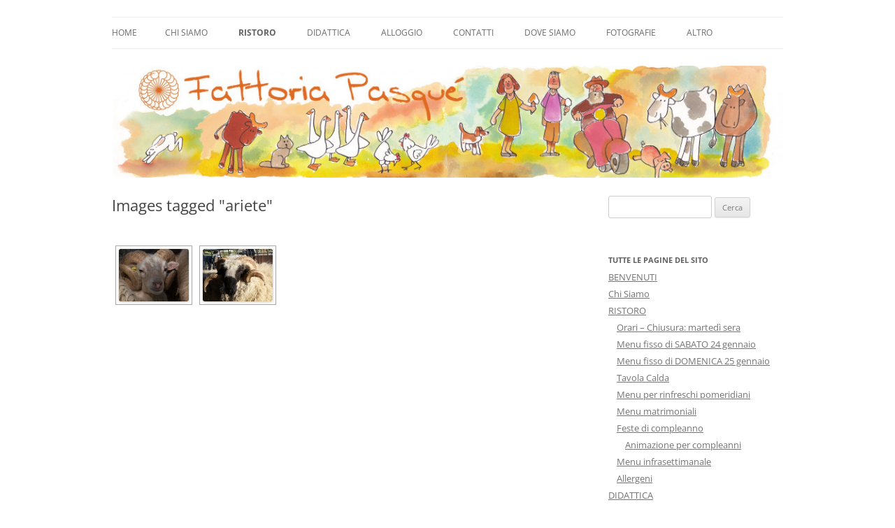

--- FILE ---
content_type: text/html; charset=UTF-8
request_url: https://www.pasque.it/ngg_tag/ariete/
body_size: 11407
content:
<!DOCTYPE html>
<!--[if IE 7]>
<html class="ie ie7" lang="it-IT">
<![endif]-->
<!--[if IE 8]>
<html class="ie ie8" lang="it-IT">
<![endif]-->
<!--[if !(IE 7) & !(IE 8)]><!-->
<html lang="it-IT">
<!--<![endif]-->
<head>
<meta charset="UTF-8" />
<meta name="viewport" content="width=device-width" />
<title>ariete | Tag immagine | Fattoria Pasqué</title>
<link rel="profile" href="https://gmpg.org/xfn/11" />
<link rel="pingback" href="https://www.pasque.it/xmlrpc.php">
<!--[if lt IE 9]>
<script src="https://www.pasque.it/wp-content/themes/twentytwelve/js/html5.js?ver=3.7.0" type="text/javascript"></script>
<![endif]-->
<meta name='robots' content='max-image-preview:large' />
	<style>img:is([sizes="auto" i], [sizes^="auto," i]) { contain-intrinsic-size: 3000px 1500px }</style>
	<link rel="alternate" type="application/rss+xml" title="Fattoria Pasqué &raquo; Feed" href="https://www.pasque.it/feed/" />
<link rel="alternate" type="application/rss+xml" title="Fattoria Pasqué &raquo; Feed dei commenti" href="https://www.pasque.it/comments/feed/" />
		<!-- This site uses the Google Analytics by MonsterInsights plugin v9.10.0 - Using Analytics tracking - https://www.monsterinsights.com/ -->
							<script src="//www.googletagmanager.com/gtag/js?id=G-NW0SRVE3NX"  data-cfasync="false" data-wpfc-render="false" type="text/javascript" async></script>
			<script data-cfasync="false" data-wpfc-render="false" type="text/javascript">
				var mi_version = '9.10.0';
				var mi_track_user = true;
				var mi_no_track_reason = '';
								var MonsterInsightsDefaultLocations = {"page_location":"https:\/\/www.pasque.it\/ngg_tag\/ariete\/"};
								if ( typeof MonsterInsightsPrivacyGuardFilter === 'function' ) {
					var MonsterInsightsLocations = (typeof MonsterInsightsExcludeQuery === 'object') ? MonsterInsightsPrivacyGuardFilter( MonsterInsightsExcludeQuery ) : MonsterInsightsPrivacyGuardFilter( MonsterInsightsDefaultLocations );
				} else {
					var MonsterInsightsLocations = (typeof MonsterInsightsExcludeQuery === 'object') ? MonsterInsightsExcludeQuery : MonsterInsightsDefaultLocations;
				}

								var disableStrs = [
										'ga-disable-G-NW0SRVE3NX',
									];

				/* Function to detect opted out users */
				function __gtagTrackerIsOptedOut() {
					for (var index = 0; index < disableStrs.length; index++) {
						if (document.cookie.indexOf(disableStrs[index] + '=true') > -1) {
							return true;
						}
					}

					return false;
				}

				/* Disable tracking if the opt-out cookie exists. */
				if (__gtagTrackerIsOptedOut()) {
					for (var index = 0; index < disableStrs.length; index++) {
						window[disableStrs[index]] = true;
					}
				}

				/* Opt-out function */
				function __gtagTrackerOptout() {
					for (var index = 0; index < disableStrs.length; index++) {
						document.cookie = disableStrs[index] + '=true; expires=Thu, 31 Dec 2099 23:59:59 UTC; path=/';
						window[disableStrs[index]] = true;
					}
				}

				if ('undefined' === typeof gaOptout) {
					function gaOptout() {
						__gtagTrackerOptout();
					}
				}
								window.dataLayer = window.dataLayer || [];

				window.MonsterInsightsDualTracker = {
					helpers: {},
					trackers: {},
				};
				if (mi_track_user) {
					function __gtagDataLayer() {
						dataLayer.push(arguments);
					}

					function __gtagTracker(type, name, parameters) {
						if (!parameters) {
							parameters = {};
						}

						if (parameters.send_to) {
							__gtagDataLayer.apply(null, arguments);
							return;
						}

						if (type === 'event') {
														parameters.send_to = monsterinsights_frontend.v4_id;
							var hookName = name;
							if (typeof parameters['event_category'] !== 'undefined') {
								hookName = parameters['event_category'] + ':' + name;
							}

							if (typeof MonsterInsightsDualTracker.trackers[hookName] !== 'undefined') {
								MonsterInsightsDualTracker.trackers[hookName](parameters);
							} else {
								__gtagDataLayer('event', name, parameters);
							}
							
						} else {
							__gtagDataLayer.apply(null, arguments);
						}
					}

					__gtagTracker('js', new Date());
					__gtagTracker('set', {
						'developer_id.dZGIzZG': true,
											});
					if ( MonsterInsightsLocations.page_location ) {
						__gtagTracker('set', MonsterInsightsLocations);
					}
										__gtagTracker('config', 'G-NW0SRVE3NX', {"forceSSL":"true","anonymize_ip":"true"} );
										window.gtag = __gtagTracker;										(function () {
						/* https://developers.google.com/analytics/devguides/collection/analyticsjs/ */
						/* ga and __gaTracker compatibility shim. */
						var noopfn = function () {
							return null;
						};
						var newtracker = function () {
							return new Tracker();
						};
						var Tracker = function () {
							return null;
						};
						var p = Tracker.prototype;
						p.get = noopfn;
						p.set = noopfn;
						p.send = function () {
							var args = Array.prototype.slice.call(arguments);
							args.unshift('send');
							__gaTracker.apply(null, args);
						};
						var __gaTracker = function () {
							var len = arguments.length;
							if (len === 0) {
								return;
							}
							var f = arguments[len - 1];
							if (typeof f !== 'object' || f === null || typeof f.hitCallback !== 'function') {
								if ('send' === arguments[0]) {
									var hitConverted, hitObject = false, action;
									if ('event' === arguments[1]) {
										if ('undefined' !== typeof arguments[3]) {
											hitObject = {
												'eventAction': arguments[3],
												'eventCategory': arguments[2],
												'eventLabel': arguments[4],
												'value': arguments[5] ? arguments[5] : 1,
											}
										}
									}
									if ('pageview' === arguments[1]) {
										if ('undefined' !== typeof arguments[2]) {
											hitObject = {
												'eventAction': 'page_view',
												'page_path': arguments[2],
											}
										}
									}
									if (typeof arguments[2] === 'object') {
										hitObject = arguments[2];
									}
									if (typeof arguments[5] === 'object') {
										Object.assign(hitObject, arguments[5]);
									}
									if ('undefined' !== typeof arguments[1].hitType) {
										hitObject = arguments[1];
										if ('pageview' === hitObject.hitType) {
											hitObject.eventAction = 'page_view';
										}
									}
									if (hitObject) {
										action = 'timing' === arguments[1].hitType ? 'timing_complete' : hitObject.eventAction;
										hitConverted = mapArgs(hitObject);
										__gtagTracker('event', action, hitConverted);
									}
								}
								return;
							}

							function mapArgs(args) {
								var arg, hit = {};
								var gaMap = {
									'eventCategory': 'event_category',
									'eventAction': 'event_action',
									'eventLabel': 'event_label',
									'eventValue': 'event_value',
									'nonInteraction': 'non_interaction',
									'timingCategory': 'event_category',
									'timingVar': 'name',
									'timingValue': 'value',
									'timingLabel': 'event_label',
									'page': 'page_path',
									'location': 'page_location',
									'title': 'page_title',
									'referrer' : 'page_referrer',
								};
								for (arg in args) {
																		if (!(!args.hasOwnProperty(arg) || !gaMap.hasOwnProperty(arg))) {
										hit[gaMap[arg]] = args[arg];
									} else {
										hit[arg] = args[arg];
									}
								}
								return hit;
							}

							try {
								f.hitCallback();
							} catch (ex) {
							}
						};
						__gaTracker.create = newtracker;
						__gaTracker.getByName = newtracker;
						__gaTracker.getAll = function () {
							return [];
						};
						__gaTracker.remove = noopfn;
						__gaTracker.loaded = true;
						window['__gaTracker'] = __gaTracker;
					})();
									} else {
										console.log("");
					(function () {
						function __gtagTracker() {
							return null;
						}

						window['__gtagTracker'] = __gtagTracker;
						window['gtag'] = __gtagTracker;
					})();
									}
			</script>
							<!-- / Google Analytics by MonsterInsights -->
		<script type="text/javascript">
/* <![CDATA[ */
window._wpemojiSettings = {"baseUrl":"https:\/\/s.w.org\/images\/core\/emoji\/16.0.1\/72x72\/","ext":".png","svgUrl":"https:\/\/s.w.org\/images\/core\/emoji\/16.0.1\/svg\/","svgExt":".svg","source":{"concatemoji":"https:\/\/www.pasque.it\/wp-includes\/js\/wp-emoji-release.min.js?ver=6.8.3"}};
/*! This file is auto-generated */
!function(s,n){var o,i,e;function c(e){try{var t={supportTests:e,timestamp:(new Date).valueOf()};sessionStorage.setItem(o,JSON.stringify(t))}catch(e){}}function p(e,t,n){e.clearRect(0,0,e.canvas.width,e.canvas.height),e.fillText(t,0,0);var t=new Uint32Array(e.getImageData(0,0,e.canvas.width,e.canvas.height).data),a=(e.clearRect(0,0,e.canvas.width,e.canvas.height),e.fillText(n,0,0),new Uint32Array(e.getImageData(0,0,e.canvas.width,e.canvas.height).data));return t.every(function(e,t){return e===a[t]})}function u(e,t){e.clearRect(0,0,e.canvas.width,e.canvas.height),e.fillText(t,0,0);for(var n=e.getImageData(16,16,1,1),a=0;a<n.data.length;a++)if(0!==n.data[a])return!1;return!0}function f(e,t,n,a){switch(t){case"flag":return n(e,"\ud83c\udff3\ufe0f\u200d\u26a7\ufe0f","\ud83c\udff3\ufe0f\u200b\u26a7\ufe0f")?!1:!n(e,"\ud83c\udde8\ud83c\uddf6","\ud83c\udde8\u200b\ud83c\uddf6")&&!n(e,"\ud83c\udff4\udb40\udc67\udb40\udc62\udb40\udc65\udb40\udc6e\udb40\udc67\udb40\udc7f","\ud83c\udff4\u200b\udb40\udc67\u200b\udb40\udc62\u200b\udb40\udc65\u200b\udb40\udc6e\u200b\udb40\udc67\u200b\udb40\udc7f");case"emoji":return!a(e,"\ud83e\udedf")}return!1}function g(e,t,n,a){var r="undefined"!=typeof WorkerGlobalScope&&self instanceof WorkerGlobalScope?new OffscreenCanvas(300,150):s.createElement("canvas"),o=r.getContext("2d",{willReadFrequently:!0}),i=(o.textBaseline="top",o.font="600 32px Arial",{});return e.forEach(function(e){i[e]=t(o,e,n,a)}),i}function t(e){var t=s.createElement("script");t.src=e,t.defer=!0,s.head.appendChild(t)}"undefined"!=typeof Promise&&(o="wpEmojiSettingsSupports",i=["flag","emoji"],n.supports={everything:!0,everythingExceptFlag:!0},e=new Promise(function(e){s.addEventListener("DOMContentLoaded",e,{once:!0})}),new Promise(function(t){var n=function(){try{var e=JSON.parse(sessionStorage.getItem(o));if("object"==typeof e&&"number"==typeof e.timestamp&&(new Date).valueOf()<e.timestamp+604800&&"object"==typeof e.supportTests)return e.supportTests}catch(e){}return null}();if(!n){if("undefined"!=typeof Worker&&"undefined"!=typeof OffscreenCanvas&&"undefined"!=typeof URL&&URL.createObjectURL&&"undefined"!=typeof Blob)try{var e="postMessage("+g.toString()+"("+[JSON.stringify(i),f.toString(),p.toString(),u.toString()].join(",")+"));",a=new Blob([e],{type:"text/javascript"}),r=new Worker(URL.createObjectURL(a),{name:"wpTestEmojiSupports"});return void(r.onmessage=function(e){c(n=e.data),r.terminate(),t(n)})}catch(e){}c(n=g(i,f,p,u))}t(n)}).then(function(e){for(var t in e)n.supports[t]=e[t],n.supports.everything=n.supports.everything&&n.supports[t],"flag"!==t&&(n.supports.everythingExceptFlag=n.supports.everythingExceptFlag&&n.supports[t]);n.supports.everythingExceptFlag=n.supports.everythingExceptFlag&&!n.supports.flag,n.DOMReady=!1,n.readyCallback=function(){n.DOMReady=!0}}).then(function(){return e}).then(function(){var e;n.supports.everything||(n.readyCallback(),(e=n.source||{}).concatemoji?t(e.concatemoji):e.wpemoji&&e.twemoji&&(t(e.twemoji),t(e.wpemoji)))}))}((window,document),window._wpemojiSettings);
/* ]]> */
</script>
<style id='wp-emoji-styles-inline-css' type='text/css'>

	img.wp-smiley, img.emoji {
		display: inline !important;
		border: none !important;
		box-shadow: none !important;
		height: 1em !important;
		width: 1em !important;
		margin: 0 0.07em !important;
		vertical-align: -0.1em !important;
		background: none !important;
		padding: 0 !important;
	}
</style>
<link rel='stylesheet' id='wp-block-library-css' href='https://www.pasque.it/wp-includes/css/dist/block-library/style.min.css?ver=6.8.3' type='text/css' media='all' />
<style id='wp-block-library-theme-inline-css' type='text/css'>
.wp-block-audio :where(figcaption){color:#555;font-size:13px;text-align:center}.is-dark-theme .wp-block-audio :where(figcaption){color:#ffffffa6}.wp-block-audio{margin:0 0 1em}.wp-block-code{border:1px solid #ccc;border-radius:4px;font-family:Menlo,Consolas,monaco,monospace;padding:.8em 1em}.wp-block-embed :where(figcaption){color:#555;font-size:13px;text-align:center}.is-dark-theme .wp-block-embed :where(figcaption){color:#ffffffa6}.wp-block-embed{margin:0 0 1em}.blocks-gallery-caption{color:#555;font-size:13px;text-align:center}.is-dark-theme .blocks-gallery-caption{color:#ffffffa6}:root :where(.wp-block-image figcaption){color:#555;font-size:13px;text-align:center}.is-dark-theme :root :where(.wp-block-image figcaption){color:#ffffffa6}.wp-block-image{margin:0 0 1em}.wp-block-pullquote{border-bottom:4px solid;border-top:4px solid;color:currentColor;margin-bottom:1.75em}.wp-block-pullquote cite,.wp-block-pullquote footer,.wp-block-pullquote__citation{color:currentColor;font-size:.8125em;font-style:normal;text-transform:uppercase}.wp-block-quote{border-left:.25em solid;margin:0 0 1.75em;padding-left:1em}.wp-block-quote cite,.wp-block-quote footer{color:currentColor;font-size:.8125em;font-style:normal;position:relative}.wp-block-quote:where(.has-text-align-right){border-left:none;border-right:.25em solid;padding-left:0;padding-right:1em}.wp-block-quote:where(.has-text-align-center){border:none;padding-left:0}.wp-block-quote.is-large,.wp-block-quote.is-style-large,.wp-block-quote:where(.is-style-plain){border:none}.wp-block-search .wp-block-search__label{font-weight:700}.wp-block-search__button{border:1px solid #ccc;padding:.375em .625em}:where(.wp-block-group.has-background){padding:1.25em 2.375em}.wp-block-separator.has-css-opacity{opacity:.4}.wp-block-separator{border:none;border-bottom:2px solid;margin-left:auto;margin-right:auto}.wp-block-separator.has-alpha-channel-opacity{opacity:1}.wp-block-separator:not(.is-style-wide):not(.is-style-dots){width:100px}.wp-block-separator.has-background:not(.is-style-dots){border-bottom:none;height:1px}.wp-block-separator.has-background:not(.is-style-wide):not(.is-style-dots){height:2px}.wp-block-table{margin:0 0 1em}.wp-block-table td,.wp-block-table th{word-break:normal}.wp-block-table :where(figcaption){color:#555;font-size:13px;text-align:center}.is-dark-theme .wp-block-table :where(figcaption){color:#ffffffa6}.wp-block-video :where(figcaption){color:#555;font-size:13px;text-align:center}.is-dark-theme .wp-block-video :where(figcaption){color:#ffffffa6}.wp-block-video{margin:0 0 1em}:root :where(.wp-block-template-part.has-background){margin-bottom:0;margin-top:0;padding:1.25em 2.375em}
</style>
<style id='classic-theme-styles-inline-css' type='text/css'>
/*! This file is auto-generated */
.wp-block-button__link{color:#fff;background-color:#32373c;border-radius:9999px;box-shadow:none;text-decoration:none;padding:calc(.667em + 2px) calc(1.333em + 2px);font-size:1.125em}.wp-block-file__button{background:#32373c;color:#fff;text-decoration:none}
</style>
<style id='global-styles-inline-css' type='text/css'>
:root{--wp--preset--aspect-ratio--square: 1;--wp--preset--aspect-ratio--4-3: 4/3;--wp--preset--aspect-ratio--3-4: 3/4;--wp--preset--aspect-ratio--3-2: 3/2;--wp--preset--aspect-ratio--2-3: 2/3;--wp--preset--aspect-ratio--16-9: 16/9;--wp--preset--aspect-ratio--9-16: 9/16;--wp--preset--color--black: #000000;--wp--preset--color--cyan-bluish-gray: #abb8c3;--wp--preset--color--white: #fff;--wp--preset--color--pale-pink: #f78da7;--wp--preset--color--vivid-red: #cf2e2e;--wp--preset--color--luminous-vivid-orange: #ff6900;--wp--preset--color--luminous-vivid-amber: #fcb900;--wp--preset--color--light-green-cyan: #7bdcb5;--wp--preset--color--vivid-green-cyan: #00d084;--wp--preset--color--pale-cyan-blue: #8ed1fc;--wp--preset--color--vivid-cyan-blue: #0693e3;--wp--preset--color--vivid-purple: #9b51e0;--wp--preset--color--blue: #21759b;--wp--preset--color--dark-gray: #444;--wp--preset--color--medium-gray: #9f9f9f;--wp--preset--color--light-gray: #e6e6e6;--wp--preset--gradient--vivid-cyan-blue-to-vivid-purple: linear-gradient(135deg,rgba(6,147,227,1) 0%,rgb(155,81,224) 100%);--wp--preset--gradient--light-green-cyan-to-vivid-green-cyan: linear-gradient(135deg,rgb(122,220,180) 0%,rgb(0,208,130) 100%);--wp--preset--gradient--luminous-vivid-amber-to-luminous-vivid-orange: linear-gradient(135deg,rgba(252,185,0,1) 0%,rgba(255,105,0,1) 100%);--wp--preset--gradient--luminous-vivid-orange-to-vivid-red: linear-gradient(135deg,rgba(255,105,0,1) 0%,rgb(207,46,46) 100%);--wp--preset--gradient--very-light-gray-to-cyan-bluish-gray: linear-gradient(135deg,rgb(238,238,238) 0%,rgb(169,184,195) 100%);--wp--preset--gradient--cool-to-warm-spectrum: linear-gradient(135deg,rgb(74,234,220) 0%,rgb(151,120,209) 20%,rgb(207,42,186) 40%,rgb(238,44,130) 60%,rgb(251,105,98) 80%,rgb(254,248,76) 100%);--wp--preset--gradient--blush-light-purple: linear-gradient(135deg,rgb(255,206,236) 0%,rgb(152,150,240) 100%);--wp--preset--gradient--blush-bordeaux: linear-gradient(135deg,rgb(254,205,165) 0%,rgb(254,45,45) 50%,rgb(107,0,62) 100%);--wp--preset--gradient--luminous-dusk: linear-gradient(135deg,rgb(255,203,112) 0%,rgb(199,81,192) 50%,rgb(65,88,208) 100%);--wp--preset--gradient--pale-ocean: linear-gradient(135deg,rgb(255,245,203) 0%,rgb(182,227,212) 50%,rgb(51,167,181) 100%);--wp--preset--gradient--electric-grass: linear-gradient(135deg,rgb(202,248,128) 0%,rgb(113,206,126) 100%);--wp--preset--gradient--midnight: linear-gradient(135deg,rgb(2,3,129) 0%,rgb(40,116,252) 100%);--wp--preset--font-size--small: 13px;--wp--preset--font-size--medium: 20px;--wp--preset--font-size--large: 36px;--wp--preset--font-size--x-large: 42px;--wp--preset--spacing--20: 0.44rem;--wp--preset--spacing--30: 0.67rem;--wp--preset--spacing--40: 1rem;--wp--preset--spacing--50: 1.5rem;--wp--preset--spacing--60: 2.25rem;--wp--preset--spacing--70: 3.38rem;--wp--preset--spacing--80: 5.06rem;--wp--preset--shadow--natural: 6px 6px 9px rgba(0, 0, 0, 0.2);--wp--preset--shadow--deep: 12px 12px 50px rgba(0, 0, 0, 0.4);--wp--preset--shadow--sharp: 6px 6px 0px rgba(0, 0, 0, 0.2);--wp--preset--shadow--outlined: 6px 6px 0px -3px rgba(255, 255, 255, 1), 6px 6px rgba(0, 0, 0, 1);--wp--preset--shadow--crisp: 6px 6px 0px rgba(0, 0, 0, 1);}:where(.is-layout-flex){gap: 0.5em;}:where(.is-layout-grid){gap: 0.5em;}body .is-layout-flex{display: flex;}.is-layout-flex{flex-wrap: wrap;align-items: center;}.is-layout-flex > :is(*, div){margin: 0;}body .is-layout-grid{display: grid;}.is-layout-grid > :is(*, div){margin: 0;}:where(.wp-block-columns.is-layout-flex){gap: 2em;}:where(.wp-block-columns.is-layout-grid){gap: 2em;}:where(.wp-block-post-template.is-layout-flex){gap: 1.25em;}:where(.wp-block-post-template.is-layout-grid){gap: 1.25em;}.has-black-color{color: var(--wp--preset--color--black) !important;}.has-cyan-bluish-gray-color{color: var(--wp--preset--color--cyan-bluish-gray) !important;}.has-white-color{color: var(--wp--preset--color--white) !important;}.has-pale-pink-color{color: var(--wp--preset--color--pale-pink) !important;}.has-vivid-red-color{color: var(--wp--preset--color--vivid-red) !important;}.has-luminous-vivid-orange-color{color: var(--wp--preset--color--luminous-vivid-orange) !important;}.has-luminous-vivid-amber-color{color: var(--wp--preset--color--luminous-vivid-amber) !important;}.has-light-green-cyan-color{color: var(--wp--preset--color--light-green-cyan) !important;}.has-vivid-green-cyan-color{color: var(--wp--preset--color--vivid-green-cyan) !important;}.has-pale-cyan-blue-color{color: var(--wp--preset--color--pale-cyan-blue) !important;}.has-vivid-cyan-blue-color{color: var(--wp--preset--color--vivid-cyan-blue) !important;}.has-vivid-purple-color{color: var(--wp--preset--color--vivid-purple) !important;}.has-black-background-color{background-color: var(--wp--preset--color--black) !important;}.has-cyan-bluish-gray-background-color{background-color: var(--wp--preset--color--cyan-bluish-gray) !important;}.has-white-background-color{background-color: var(--wp--preset--color--white) !important;}.has-pale-pink-background-color{background-color: var(--wp--preset--color--pale-pink) !important;}.has-vivid-red-background-color{background-color: var(--wp--preset--color--vivid-red) !important;}.has-luminous-vivid-orange-background-color{background-color: var(--wp--preset--color--luminous-vivid-orange) !important;}.has-luminous-vivid-amber-background-color{background-color: var(--wp--preset--color--luminous-vivid-amber) !important;}.has-light-green-cyan-background-color{background-color: var(--wp--preset--color--light-green-cyan) !important;}.has-vivid-green-cyan-background-color{background-color: var(--wp--preset--color--vivid-green-cyan) !important;}.has-pale-cyan-blue-background-color{background-color: var(--wp--preset--color--pale-cyan-blue) !important;}.has-vivid-cyan-blue-background-color{background-color: var(--wp--preset--color--vivid-cyan-blue) !important;}.has-vivid-purple-background-color{background-color: var(--wp--preset--color--vivid-purple) !important;}.has-black-border-color{border-color: var(--wp--preset--color--black) !important;}.has-cyan-bluish-gray-border-color{border-color: var(--wp--preset--color--cyan-bluish-gray) !important;}.has-white-border-color{border-color: var(--wp--preset--color--white) !important;}.has-pale-pink-border-color{border-color: var(--wp--preset--color--pale-pink) !important;}.has-vivid-red-border-color{border-color: var(--wp--preset--color--vivid-red) !important;}.has-luminous-vivid-orange-border-color{border-color: var(--wp--preset--color--luminous-vivid-orange) !important;}.has-luminous-vivid-amber-border-color{border-color: var(--wp--preset--color--luminous-vivid-amber) !important;}.has-light-green-cyan-border-color{border-color: var(--wp--preset--color--light-green-cyan) !important;}.has-vivid-green-cyan-border-color{border-color: var(--wp--preset--color--vivid-green-cyan) !important;}.has-pale-cyan-blue-border-color{border-color: var(--wp--preset--color--pale-cyan-blue) !important;}.has-vivid-cyan-blue-border-color{border-color: var(--wp--preset--color--vivid-cyan-blue) !important;}.has-vivid-purple-border-color{border-color: var(--wp--preset--color--vivid-purple) !important;}.has-vivid-cyan-blue-to-vivid-purple-gradient-background{background: var(--wp--preset--gradient--vivid-cyan-blue-to-vivid-purple) !important;}.has-light-green-cyan-to-vivid-green-cyan-gradient-background{background: var(--wp--preset--gradient--light-green-cyan-to-vivid-green-cyan) !important;}.has-luminous-vivid-amber-to-luminous-vivid-orange-gradient-background{background: var(--wp--preset--gradient--luminous-vivid-amber-to-luminous-vivid-orange) !important;}.has-luminous-vivid-orange-to-vivid-red-gradient-background{background: var(--wp--preset--gradient--luminous-vivid-orange-to-vivid-red) !important;}.has-very-light-gray-to-cyan-bluish-gray-gradient-background{background: var(--wp--preset--gradient--very-light-gray-to-cyan-bluish-gray) !important;}.has-cool-to-warm-spectrum-gradient-background{background: var(--wp--preset--gradient--cool-to-warm-spectrum) !important;}.has-blush-light-purple-gradient-background{background: var(--wp--preset--gradient--blush-light-purple) !important;}.has-blush-bordeaux-gradient-background{background: var(--wp--preset--gradient--blush-bordeaux) !important;}.has-luminous-dusk-gradient-background{background: var(--wp--preset--gradient--luminous-dusk) !important;}.has-pale-ocean-gradient-background{background: var(--wp--preset--gradient--pale-ocean) !important;}.has-electric-grass-gradient-background{background: var(--wp--preset--gradient--electric-grass) !important;}.has-midnight-gradient-background{background: var(--wp--preset--gradient--midnight) !important;}.has-small-font-size{font-size: var(--wp--preset--font-size--small) !important;}.has-medium-font-size{font-size: var(--wp--preset--font-size--medium) !important;}.has-large-font-size{font-size: var(--wp--preset--font-size--large) !important;}.has-x-large-font-size{font-size: var(--wp--preset--font-size--x-large) !important;}
:where(.wp-block-post-template.is-layout-flex){gap: 1.25em;}:where(.wp-block-post-template.is-layout-grid){gap: 1.25em;}
:where(.wp-block-columns.is-layout-flex){gap: 2em;}:where(.wp-block-columns.is-layout-grid){gap: 2em;}
:root :where(.wp-block-pullquote){font-size: 1.5em;line-height: 1.6;}
</style>
<link rel='stylesheet' id='cpsh-shortcodes-css' href='https://www.pasque.it/wp-content/plugins/column-shortcodes//assets/css/shortcodes.css?ver=1.0.1' type='text/css' media='all' />
<link rel='stylesheet' id='ngg_trigger_buttons-css' href='https://www.pasque.it/wp-content/plugins/nextgen-gallery/products/photocrati_nextgen/modules/nextgen_gallery_display/static/trigger_buttons.css?ver=3.41' type='text/css' media='all' />
<link rel='stylesheet' id='fancybox-0-css' href='https://www.pasque.it/wp-content/plugins/nextgen-gallery/products/photocrati_nextgen/modules/lightbox/static/fancybox/jquery.fancybox-1.3.4.css?ver=3.41' type='text/css' media='all' />
<link rel='stylesheet' id='fontawesome_v4_shim_style-css' href='https://www.pasque.it/wp-content/plugins/nextgen-gallery/products/photocrati_nextgen/modules/nextgen_gallery_display/static/fontawesome/css/v4-shims.min.css?ver=6.8.3' type='text/css' media='all' />
<link rel='stylesheet' id='fontawesome-css' href='https://www.pasque.it/wp-content/plugins/nextgen-gallery/products/photocrati_nextgen/modules/nextgen_gallery_display/static/fontawesome/css/all.min.css?ver=6.8.3' type='text/css' media='all' />
<link rel='stylesheet' id='nextgen_basic_thumbnails_style-css' href='https://www.pasque.it/wp-content/plugins/nextgen-gallery/products/photocrati_nextgen/modules/nextgen_basic_gallery/static/thumbnails/nextgen_basic_thumbnails.css?ver=3.41' type='text/css' media='all' />
<link rel='stylesheet' id='nextgen_pagination_style-css' href='https://www.pasque.it/wp-content/plugins/nextgen-gallery/products/photocrati_nextgen/modules/nextgen_pagination/static/style.css?ver=3.41' type='text/css' media='all' />
<link rel='stylesheet' id='twentytwelve-fonts-css' href='https://www.pasque.it/wp-content/themes/twentytwelve/fonts/font-open-sans.css?ver=20230328' type='text/css' media='all' />
<link rel='stylesheet' id='twentytwelve-style-css' href='https://www.pasque.it/wp-content/themes/twentytwelve-child/style.css?ver=20230808' type='text/css' media='all' />
<link rel='stylesheet' id='twentytwelve-block-style-css' href='https://www.pasque.it/wp-content/themes/twentytwelve/css/blocks.css?ver=20230213' type='text/css' media='all' />
<!--[if lt IE 9]>
<link rel='stylesheet' id='twentytwelve-ie-css' href='https://www.pasque.it/wp-content/themes/twentytwelve/css/ie.css?ver=20150214' type='text/css' media='all' />
<![endif]-->
<script type="text/javascript" src="https://www.pasque.it/wp-content/plugins/google-analytics-for-wordpress/assets/js/frontend-gtag.min.js?ver=9.10.0" id="monsterinsights-frontend-script-js" async="async" data-wp-strategy="async"></script>
<script data-cfasync="false" data-wpfc-render="false" type="text/javascript" id='monsterinsights-frontend-script-js-extra'>/* <![CDATA[ */
var monsterinsights_frontend = {"js_events_tracking":"true","download_extensions":"doc,pdf,ppt,zip,xls,docx,pptx,xlsx","inbound_paths":"[]","home_url":"https:\/\/www.pasque.it","hash_tracking":"false","v4_id":"G-NW0SRVE3NX"};/* ]]> */
</script>
<script type="text/javascript" src="https://www.pasque.it/wp-includes/js/jquery/jquery.min.js?ver=3.7.1" id="jquery-core-js"></script>
<script type="text/javascript" src="https://www.pasque.it/wp-includes/js/jquery/jquery-migrate.min.js?ver=3.4.1" id="jquery-migrate-js"></script>
<script type="text/javascript" id="photocrati_ajax-js-extra">
/* <![CDATA[ */
var photocrati_ajax = {"url":"https:\/\/www.pasque.it\/index.php?photocrati_ajax=1","wp_home_url":"https:\/\/www.pasque.it","wp_site_url":"https:\/\/www.pasque.it","wp_root_url":"https:\/\/www.pasque.it","wp_plugins_url":"https:\/\/www.pasque.it\/wp-content\/plugins","wp_content_url":"https:\/\/www.pasque.it\/wp-content","wp_includes_url":"https:\/\/www.pasque.it\/wp-includes\/","ngg_param_slug":"nggallery"};
/* ]]> */
</script>
<script type="text/javascript" src="https://www.pasque.it/wp-content/plugins/nextgen-gallery/products/photocrati_nextgen/modules/ajax/static/ajax.min.js?ver=3.41" id="photocrati_ajax-js"></script>
<script type="text/javascript" src="https://www.pasque.it/wp-content/plugins/nextgen-gallery/products/photocrati_nextgen/modules/nextgen_basic_gallery/static/thumbnails/nextgen_basic_thumbnails.js?ver=3.41" id="photocrati-nextgen_basic_thumbnails-js"></script>
<script type="text/javascript" src="https://www.pasque.it/wp-content/plugins/nextgen-gallery/products/photocrati_nextgen/modules/nextgen_gallery_display/static/fontawesome/js/v4-shims.min.js?ver=5.3.1" id="fontawesome_v4_shim-js"></script>
<script type="text/javascript" defer data-auto-replace-svg="false" data-keep-original-source="false" data-search-pseudo-elements src="https://www.pasque.it/wp-content/plugins/nextgen-gallery/products/photocrati_nextgen/modules/nextgen_gallery_display/static/fontawesome/js/all.min.js?ver=5.3.1" id="fontawesome-js"></script>
<script type="text/javascript" src="https://www.pasque.it/wp-content/plugins/nextgen-gallery/products/photocrati_nextgen/modules/nextgen_basic_gallery/static/thumbnails/ajax_pagination.js?ver=3.41" id="nextgen-basic-thumbnails-ajax-pagination-js"></script>
<link rel="https://api.w.org/" href="https://www.pasque.it/wp-json/" /><link rel="alternate" title="JSON" type="application/json" href="https://www.pasque.it/wp-json/wp/v2/posts/0" /><link rel="EditURI" type="application/rsd+xml" title="RSD" href="https://www.pasque.it/xmlrpc.php?rsd" />
<meta name="generator" content="WordPress 6.8.3" />
<link rel="canonical" href="https://www.pasque.it/ristoro/" />
<link rel='shortlink' href='https://www.pasque.it/?p=5' />
<link rel="alternate" title="oEmbed (JSON)" type="application/json+oembed" href="https://www.pasque.it/wp-json/oembed/1.0/embed?url" />
<link rel="alternate" title="oEmbed (XML)" type="text/xml+oembed" href="https://www.pasque.it/wp-json/oembed/1.0/embed?url&#038;format=xml" />
	<style type="text/css" id="twentytwelve-header-css">
		.site-title,
	.site-description {
		position: absolute;
		clip: rect(1px 1px 1px 1px); /* IE7 */
		clip: rect(1px, 1px, 1px, 1px);
	}
			</style>
	<style type="text/css" id="custom-background-css">
body.custom-background { background-color: #ffffff; }
</style>
	<style id="wpforms-css-vars-root">
				:root {
					--wpforms-field-border-radius: 3px;
--wpforms-field-border-style: solid;
--wpforms-field-border-size: 1px;
--wpforms-field-background-color: #ffffff;
--wpforms-field-border-color: rgba( 0, 0, 0, 0.25 );
--wpforms-field-border-color-spare: rgba( 0, 0, 0, 0.25 );
--wpforms-field-text-color: rgba( 0, 0, 0, 0.7 );
--wpforms-field-menu-color: #ffffff;
--wpforms-label-color: rgba( 0, 0, 0, 0.85 );
--wpforms-label-sublabel-color: rgba( 0, 0, 0, 0.55 );
--wpforms-label-error-color: #d63637;
--wpforms-button-border-radius: 3px;
--wpforms-button-border-style: none;
--wpforms-button-border-size: 1px;
--wpforms-button-background-color: #066aab;
--wpforms-button-border-color: #066aab;
--wpforms-button-text-color: #ffffff;
--wpforms-page-break-color: #066aab;
--wpforms-background-image: none;
--wpforms-background-position: center center;
--wpforms-background-repeat: no-repeat;
--wpforms-background-size: cover;
--wpforms-background-width: 100px;
--wpforms-background-height: 100px;
--wpforms-background-color: rgba( 0, 0, 0, 0 );
--wpforms-background-url: none;
--wpforms-container-padding: 0px;
--wpforms-container-border-style: none;
--wpforms-container-border-width: 1px;
--wpforms-container-border-color: #000000;
--wpforms-container-border-radius: 3px;
--wpforms-field-size-input-height: 43px;
--wpforms-field-size-input-spacing: 15px;
--wpforms-field-size-font-size: 16px;
--wpforms-field-size-line-height: 19px;
--wpforms-field-size-padding-h: 14px;
--wpforms-field-size-checkbox-size: 16px;
--wpforms-field-size-sublabel-spacing: 5px;
--wpforms-field-size-icon-size: 1;
--wpforms-label-size-font-size: 16px;
--wpforms-label-size-line-height: 19px;
--wpforms-label-size-sublabel-font-size: 14px;
--wpforms-label-size-sublabel-line-height: 17px;
--wpforms-button-size-font-size: 17px;
--wpforms-button-size-height: 41px;
--wpforms-button-size-padding-h: 15px;
--wpforms-button-size-margin-top: 10px;
--wpforms-container-shadow-size-box-shadow: none;

				}
			</style></head>

<body class="wp-singular -template-default page page-id- custom-background wp-embed-responsive wp-theme-twentytwelve wp-child-theme-twentytwelve-child custom-background-white custom-font-enabled single-author">
<div id="page" class="hfeed site">
	<header id="masthead" class="site-header">
		<hgroup>
			<h1 class="site-title"><a href="https://www.pasque.it/" rel="home">Fattoria Pasqué</a></h1>
			<h2 class="site-description">Agriturismo e Fattoria Didattica</h2>
		</hgroup>

		<nav id="site-navigation" class="main-navigation">
			<button class="menu-toggle">Menu</button>
			<a class="assistive-text" href="#content">Vai al contenuto</a>
			<div class="nav-menu"><ul>
<li ><a href="https://www.pasque.it/">Home</a></li><li class="page_item page-item-3693"><a href="https://www.pasque.it/chi-siamo/">Chi Siamo</a></li>
<li class="page_item page-item-5 page_item_has_children current_page_item"><a href="https://www.pasque.it/ristoro/" aria-current="page">RISTORO</a>
<ul class='children'>
	<li class="page_item page-item-4630"><a href="https://www.pasque.it/ristoro/orari/">Orari &#8211; Chiusura: martedì sera</a></li>
	<li class="page_item page-item-2658"><a href="https://www.pasque.it/ristoro/menu-fisso-sabato/">Menu fisso  di SABATO 24 gennaio</a></li>
	<li class="page_item page-item-2150"><a href="https://www.pasque.it/ristoro/menu-fisso-domenica/">Menu fisso di DOMENICA 25 gennaio</a></li>
	<li class="page_item page-item-4246"><a href="https://www.pasque.it/ristoro/ristorazione-semplice/">Tavola Calda</a></li>
	<li class="page_item page-item-17"><a href="https://www.pasque.it/ristoro/menu-rinfresco/">Menu per rinfreschi pomeridiani</a></li>
	<li class="page_item page-item-28"><a href="https://www.pasque.it/ristoro/menu-matrimoniali/">Menu matrimoniali</a></li>
	<li class="page_item page-item-8 page_item_has_children"><a href="https://www.pasque.it/ristoro/feste-di-compleanno/">Feste di compleanno</a>
	<ul class='children'>
		<li class="page_item page-item-2169"><a href="https://www.pasque.it/ristoro/feste-di-compleanno/animazione-per-compleanni/">Animazione per compleanni</a></li>
	</ul>
</li>
	<li class="page_item page-item-5893"><a href="https://www.pasque.it/ristoro/menu-infrasettimanale/">Menu infrasettimanale</a></li>
	<li class="page_item page-item-5646"><a href="https://www.pasque.it/ristoro/allergeni/">Allergeni</a></li>
</ul>
</li>
<li class="page_item page-item-93 page_item_has_children"><a href="https://www.pasque.it/didattica/">DIDATTICA</a>
<ul class='children'>
	<li class="page_item page-item-1111"><a href="https://www.pasque.it/didattica/didattica-per-famiglie/">DIDATTICA PER FAMIGLIE</a></li>
	<li class="page_item page-item-1847"><a href="https://www.pasque.it/didattica/didattica-per-scolaresche/">DIDATTICA PER SCOLARESCHE</a></li>
</ul>
</li>
<li class="page_item page-item-99"><a href="https://www.pasque.it/alloggio/">ALLOGGIO</a></li>
<li class="page_item page-item-81"><a href="https://www.pasque.it/contatti/">CONTATTI</a></li>
<li class="page_item page-item-77"><a href="https://www.pasque.it/dove-siamo/">DOVE SIAMO</a></li>
<li class="page_item page-item-105"><a href="https://www.pasque.it/galleria/">FOTOGRAFIE</a></li>
<li class="page_item page-item-126 page_item_has_children"><a href="https://www.pasque.it/altro/">ALTRO</a>
<ul class='children'>
	<li class="page_item page-item-6538"><a href="https://www.pasque.it/altro/6538-2/">Halloween 2025</a></li>
	<li class="page_item page-item-4080 page_item_has_children"><a href="https://www.pasque.it/altro/regali-di-natale/">REGALI DI NATALE</a>
	<ul class='children'>
		<li class="page_item page-item-4047"><a href="https://www.pasque.it/altro/regali-di-natale/cesti-natalizi/">Cesti Natalizi</a></li>
		<li class="page_item page-item-1377"><a href="https://www.pasque.it/altro/regali-di-natale/confezioni-natalizie/">Confezioni Natalizie</a></li>
		<li class="page_item page-item-4073"><a href="https://www.pasque.it/altro/regali-di-natale/buoni-regalo/">Buoni Regalo</a></li>
	</ul>
</li>
	<li class="page_item page-item-1606"><a href="https://www.pasque.it/altro/mappa-della-fattoria/">MAPPA DELLA FATTORIA</a></li>
	<li class="page_item page-item-1010"><a href="https://www.pasque.it/altro/tiziano-favini/">TIZIANO FAVINI</a></li>
</ul>
</li>
</ul></div>
		</nav><!-- #site-navigation -->

				<a href="https://www.pasque.it/"><img src="https://www.pasque.it/wp-content/uploads/2015/04/cropped-cropped-home-page.jpg-logo-pic.1.jpg" class="header-image" width="2000" height="333" alt="Fattoria Pasqué" /></a>
			</header><!-- #masthead -->

	<div id="main" class="wrapper">

	<div id="primary" class="site-content">
		<div id="content" role="main">

							
	<article id="post-0" class="post-0 page type-page status-publish hentry">
		<header class="entry-header">
													<h1 class="entry-title">Images tagged &quot;ariete&quot;</h1>
		</header>

		<div class="entry-content">
			<!-- index.php -->
<div
	class="ngg-galleryoverview"
	id="ngg-gallery-75cd5de4a4fe1e9f2d128d0af4d7d268-1">

    		<!-- Thumbnails -->
				<div id="ngg-image-0" class="ngg-gallery-thumbnail-box" >
				        <div class="ngg-gallery-thumbnail">
            <a href="https://www.pasque.it/wp-content/gallery/animali/100_8043-800.jpg"
               title=""
               data-src="https://www.pasque.it/wp-content/gallery/animali/100_8043-800.jpg"
               data-thumbnail="https://www.pasque.it/wp-content/gallery/animali/thumbs/thumbs_100_8043-800.jpg"
               data-image-id="20"
               data-title="100_8043-800"
               data-description=""
               data-image-slug="100_8043-800"
               class="ngg-fancybox" rel="75cd5de4a4fe1e9f2d128d0af4d7d268">
                <img
                    title="100_8043-800"
                    alt="100_8043-800"
                    src="https://www.pasque.it/wp-content/gallery/animali/thumbs/thumbs_100_8043-800.jpg"
                    width="100"
                    height="75"
                    style="max-width:100%;"
                />
            </a>
        </div>
							</div> 
			
        
				<div id="ngg-image-1" class="ngg-gallery-thumbnail-box" >
				        <div class="ngg-gallery-thumbnail">
            <a href="https://www.pasque.it/wp-content/gallery/animali/2009-04-06-foto-lama-037-800.jpg"
               title="ariete, Fattoria Pasqué"
               data-src="https://www.pasque.it/wp-content/gallery/animali/2009-04-06-foto-lama-037-800.jpg"
               data-thumbnail="https://www.pasque.it/wp-content/gallery/animali/thumbs/thumbs_2009-04-06-foto-lama-037-800.jpg"
               data-image-id="23"
               data-title="2009-04-06-foto-lama-037-800"
               data-description="ariete, Fattoria Pasqué"
               data-image-slug="2009-04-06-foto-lama-037-800"
               class="ngg-fancybox" rel="75cd5de4a4fe1e9f2d128d0af4d7d268">
                <img
                    title="2009-04-06-foto-lama-037-800"
                    alt="2009-04-06-foto-lama-037-800"
                    src="https://www.pasque.it/wp-content/gallery/animali/thumbs/thumbs_2009-04-06-foto-lama-037-800.jpg"
                    width="100"
                    height="75"
                    style="max-width:100%;"
                />
            </a>
        </div>
							</div> 
			
        
		
		<!-- Pagination -->
	<div class='ngg-clear'></div>	</div>

					</div><!-- .entry-content -->
		<footer class="entry-meta">
					</footer><!-- .entry-meta -->
	</article><!-- #post -->
				
<div id="comments" class="comments-area">

	
	
	
</div><!-- #comments .comments-area -->
			
		</div><!-- #content -->
	</div><!-- #primary -->


			<div id="secondary" class="widget-area" role="complementary">
			<aside id="search-3" class="widget widget_search"><form role="search" method="get" id="searchform" class="searchform" action="https://www.pasque.it/">
				<div>
					<label class="screen-reader-text" for="s">Ricerca per:</label>
					<input type="text" value="" name="s" id="s" />
					<input type="submit" id="searchsubmit" value="Cerca" />
				</div>
			</form></aside><aside id="pages-3" class="widget widget_pages"><h3 class="widget-title">Tutte le pagine del sito</h3>
			<ul>
				<li class="page_item page-item-253"><a href="https://www.pasque.it/">BENVENUTI</a></li>
<li class="page_item page-item-3693"><a href="https://www.pasque.it/chi-siamo/">Chi Siamo</a></li>
<li class="page_item page-item-5 page_item_has_children current_page_item"><a href="https://www.pasque.it/ristoro/" aria-current="page">RISTORO</a>
<ul class='children'>
	<li class="page_item page-item-4630"><a href="https://www.pasque.it/ristoro/orari/">Orari &#8211; Chiusura: martedì sera</a></li>
	<li class="page_item page-item-2658"><a href="https://www.pasque.it/ristoro/menu-fisso-sabato/">Menu fisso  di SABATO 24 gennaio</a></li>
	<li class="page_item page-item-2150"><a href="https://www.pasque.it/ristoro/menu-fisso-domenica/">Menu fisso di DOMENICA 25 gennaio</a></li>
	<li class="page_item page-item-4246"><a href="https://www.pasque.it/ristoro/ristorazione-semplice/">Tavola Calda</a></li>
	<li class="page_item page-item-17"><a href="https://www.pasque.it/ristoro/menu-rinfresco/">Menu per rinfreschi pomeridiani</a></li>
	<li class="page_item page-item-28"><a href="https://www.pasque.it/ristoro/menu-matrimoniali/">Menu matrimoniali</a></li>
	<li class="page_item page-item-8 page_item_has_children"><a href="https://www.pasque.it/ristoro/feste-di-compleanno/">Feste di compleanno</a>
	<ul class='children'>
		<li class="page_item page-item-2169"><a href="https://www.pasque.it/ristoro/feste-di-compleanno/animazione-per-compleanni/">Animazione per compleanni</a></li>
	</ul>
</li>
	<li class="page_item page-item-5893"><a href="https://www.pasque.it/ristoro/menu-infrasettimanale/">Menu infrasettimanale</a></li>
	<li class="page_item page-item-5646"><a href="https://www.pasque.it/ristoro/allergeni/">Allergeni</a></li>
</ul>
</li>
<li class="page_item page-item-93 page_item_has_children"><a href="https://www.pasque.it/didattica/">DIDATTICA</a>
<ul class='children'>
	<li class="page_item page-item-1111"><a href="https://www.pasque.it/didattica/didattica-per-famiglie/">DIDATTICA PER FAMIGLIE</a></li>
	<li class="page_item page-item-1847"><a href="https://www.pasque.it/didattica/didattica-per-scolaresche/">DIDATTICA PER SCOLARESCHE</a></li>
</ul>
</li>
<li class="page_item page-item-99"><a href="https://www.pasque.it/alloggio/">ALLOGGIO</a></li>
<li class="page_item page-item-81"><a href="https://www.pasque.it/contatti/">CONTATTI</a></li>
<li class="page_item page-item-77"><a href="https://www.pasque.it/dove-siamo/">DOVE SIAMO</a></li>
<li class="page_item page-item-105"><a href="https://www.pasque.it/galleria/">FOTOGRAFIE</a></li>
<li class="page_item page-item-126 page_item_has_children"><a href="https://www.pasque.it/altro/">ALTRO</a>
<ul class='children'>
	<li class="page_item page-item-6538"><a href="https://www.pasque.it/altro/6538-2/">Halloween 2025</a></li>
	<li class="page_item page-item-4080 page_item_has_children"><a href="https://www.pasque.it/altro/regali-di-natale/">REGALI DI NATALE</a>
	<ul class='children'>
		<li class="page_item page-item-4047"><a href="https://www.pasque.it/altro/regali-di-natale/cesti-natalizi/">Cesti Natalizi</a></li>
		<li class="page_item page-item-1377"><a href="https://www.pasque.it/altro/regali-di-natale/confezioni-natalizie/">Confezioni Natalizie</a></li>
		<li class="page_item page-item-4073"><a href="https://www.pasque.it/altro/regali-di-natale/buoni-regalo/">Buoni Regalo</a></li>
	</ul>
</li>
	<li class="page_item page-item-1606"><a href="https://www.pasque.it/altro/mappa-della-fattoria/">MAPPA DELLA FATTORIA</a></li>
	<li class="page_item page-item-1010"><a href="https://www.pasque.it/altro/tiziano-favini/">TIZIANO FAVINI</a></li>
</ul>
</li>
			</ul>

			</aside><aside id="block-35" class="widget widget_block">
<pre class="wp-block-code"><code></code></pre>
</aside><aside id="block-24" class="widget widget_block widget_text">
<p></p>
</aside><aside id="block-36" class="widget widget_block"><a href="https://www.facebook.com/fattoria.pasque/?locale=it_IT" target="_blank" rel="noopener" data-no-lightbox>
  <img decoding="async" src="https://www.pasque.it/wp-content/uploads/2023/09/facebook-icon-512x512-1.png"
       style="width:66px;height:auto" alt="Facebook" />
</a>
</aside>		</div><!-- #secondary -->
		</div><!-- #main .wrapper -->

<div id="footerwidgets"> 
<div id="footer-left"> 
<ul> 

<p></p>
 
</ul> 
</div> 
<div id="footer-middle"> 
<ul> 
			<div class="textwidget">Fattoria Pasqué società agricola s.s. <br>
via 1° maggio 11 - 21020 Casale Litta (Va) <br>
P.IVA e C.F. 01152380125</div>
		 
</ul> 
</div> 
<div id="footer-right"> 
<ul> 
<figure class="wp-block-gallery has-nested-images columns-default is-cropped wp-block-gallery-1 is-layout-flex wp-block-gallery-is-layout-flex"></figure>

<p></p>

<p></p>
 
</ul> 
</div> 
</div> 
<br /> 
<br clear="all">
	<footer id="colophon" role="contentinfo">
		<div class="site-info">
		</div><!-- .site-info -->
	</footer><!-- #colophon -->
</div><!-- #page -->
<script type="speculationrules">
{"prefetch":[{"source":"document","where":{"and":[{"href_matches":"\/*"},{"not":{"href_matches":["\/wp-*.php","\/wp-admin\/*","\/wp-content\/uploads\/*","\/wp-content\/*","\/wp-content\/plugins\/*","\/wp-content\/themes\/twentytwelve-child\/*","\/wp-content\/themes\/twentytwelve\/*","\/*\\?(.+)"]}},{"not":{"selector_matches":"a[rel~=\"nofollow\"]"}},{"not":{"selector_matches":".no-prefetch, .no-prefetch a"}}]},"eagerness":"conservative"}]}
</script>
<style id='core-block-supports-inline-css' type='text/css'>
.wp-block-gallery.wp-block-gallery-1{--wp--style--unstable-gallery-gap:var( --wp--style--gallery-gap-default, var( --gallery-block--gutter-size, var( --wp--style--block-gap, 0.5em ) ) );gap:var( --wp--style--gallery-gap-default, var( --gallery-block--gutter-size, var( --wp--style--block-gap, 0.5em ) ) );}
</style>
<script type="text/javascript" id="ngg_common-js-extra">
/* <![CDATA[ */

var galleries = {};
galleries.gallery_75cd5de4a4fe1e9f2d128d0af4d7d268 = {"id":null,"ids":null,"source":"tags","src":"","container_ids":["ariete"],"gallery_ids":[],"album_ids":[],"tag_ids":[],"display_type":"photocrati-nextgen_basic_thumbnails","display":"","exclusions":[],"order_by":"sortorder","order_direction":"ASC","image_ids":[],"entity_ids":[],"tagcloud":false,"returns":"included","slug":"ariete","sortorder":[],"display_settings":{"override_thumbnail_settings":"0","thumbnail_width":"100","thumbnail_height":"75","thumbnail_crop":"1","images_per_page":"30","number_of_columns":"0","ajax_pagination":"1","show_all_in_lightbox":"0","use_imagebrowser_effect":"0","show_piclens_link":"0","piclens_link_text":"[Show PicLens]","show_slideshow_link":"0","slideshow_link_text":"[Show as slideshow]","template":"","use_lightbox_effect":true,"display_no_images_error":1,"disable_pagination":0,"thumbnail_quality":"100","thumbnail_watermark":0,"ngg_triggers_display":"never","_errors":[],"display_view":"default"},"excluded_container_ids":[],"maximum_entity_count":500,"__defaults_set":true,"_errors":[],"ID":"75cd5de4a4fe1e9f2d128d0af4d7d268"};
galleries.gallery_75cd5de4a4fe1e9f2d128d0af4d7d268.wordpress_page_root = false;
var nextgen_lightbox_settings = {"static_path":"https:\/\/www.pasque.it\/wp-content\/plugins\/nextgen-gallery\/products\/photocrati_nextgen\/modules\/lightbox\/static\/{placeholder}","context":"all_images"};
var nextgen_lightbox_settings = {"static_path":"https:\/\/www.pasque.it\/wp-content\/plugins\/nextgen-gallery\/products\/photocrati_nextgen\/modules\/lightbox\/static\/{placeholder}","context":"all_images"};
/* ]]> */
</script>
<script type="text/javascript" src="https://www.pasque.it/wp-content/plugins/nextgen-gallery/products/photocrati_nextgen/modules/nextgen_gallery_display/static/common.js?ver=3.41" id="ngg_common-js"></script>
<script type="text/javascript" id="ngg_common-js-after">
/* <![CDATA[ */
            var nggLastTimeoutVal = 1000;

			var nggRetryFailedImage = function(img) {
				setTimeout(function(){
					img.src = img.src;
				}, nggLastTimeoutVal);
			
				nggLastTimeoutVal += 500;
			}
        
/* ]]> */
</script>
<script type="text/javascript" src="https://www.pasque.it/wp-content/plugins/nextgen-gallery/products/photocrati_nextgen/modules/lightbox/static/lightbox_context.js?ver=3.41" id="ngg_lightbox_context-js"></script>
<script type="text/javascript" src="https://www.pasque.it/wp-content/plugins/nextgen-gallery/products/photocrati_nextgen/modules/lightbox/static/fancybox/jquery.browser.min.js?ver=3.41" id="fancybox-0-js"></script>
<script type="text/javascript" src="https://www.pasque.it/wp-content/plugins/nextgen-gallery/products/photocrati_nextgen/modules/lightbox/static/fancybox/jquery.easing-1.3.pack.js?ver=3.41" id="fancybox-1-js"></script>
<script type="text/javascript" src="https://www.pasque.it/wp-content/plugins/nextgen-gallery/products/photocrati_nextgen/modules/lightbox/static/fancybox/jquery.fancybox-1.3.4.pack.js?ver=3.41" id="fancybox-2-js"></script>
<script type="text/javascript" src="https://www.pasque.it/wp-content/plugins/nextgen-gallery/products/photocrati_nextgen/modules/lightbox/static/fancybox/nextgen_fancybox_init.js?ver=3.41" id="fancybox-3-js"></script>
<script type="text/javascript" src="https://www.pasque.it/wp-content/themes/twentytwelve/js/navigation.js?ver=20141205" id="twentytwelve-navigation-js"></script>
</body>
</html>


--- FILE ---
content_type: text/css
request_url: https://www.pasque.it/wp-content/themes/twentytwelve-child/style.css?ver=20230808
body_size: 609
content:
/*
 * Theme Name:     SDS 2012
 * Theme URI:      http://example.com/
 * Description:    Child theme for the Twenty Twelve theme 
 * Author:         Steven Stern
 * Author URI:     http://www.sterndata.com
 * Template:       twentytwelve
 * Version:        0.1.0
 * */

@import url("../twentytwelve/style.css");

.widget-area .widget h3 {
  margin-bottom:0;
}

#footerwidgets {
 width:100%;
}
#footerwidgets p {
 padding-bottom: .5em;
}
#footerwidgets li, #footerwidgets p  {
 padding-bottom: .5em;
 font-size:80%;
 line-height:1.1em;
}
#footer-left {
 width:30%;
 float:left;
 padding-right:2.5%;
}
#footer-middle {
 width:30%;
 float:left;
 padding-left:2.5%;
 padding-right: 2.5%;
}
#footer-right {
 width:30%;
 float:right;
 padding-left:2.5%;
} 
.site-content article {
  border-bottom:none;
}
@media only screen
and (max-width:481px) {

   #footer-right, #footer-middle, #footer-left {
     float:none;
     padding-left:0;
     padding-right:0;
     padding-top:1em;
     width:100%;
   }
}

.the-social-link {
  text-align:center;
}
.the-social-link img {
  padding:5px;
}



p {
    color: black;
}


td {
    color: black;font-size:14px;
}


li {
    color: black;
}


.header-image {
    
    box-shadow: none !important;
}


.site-header {
    padding: 0rem 0;
}


.entry-content td, .comment-content td {
    border-top: 0px solid #FFFFFF;
    padding: 0px 0px 0px 0;
}
